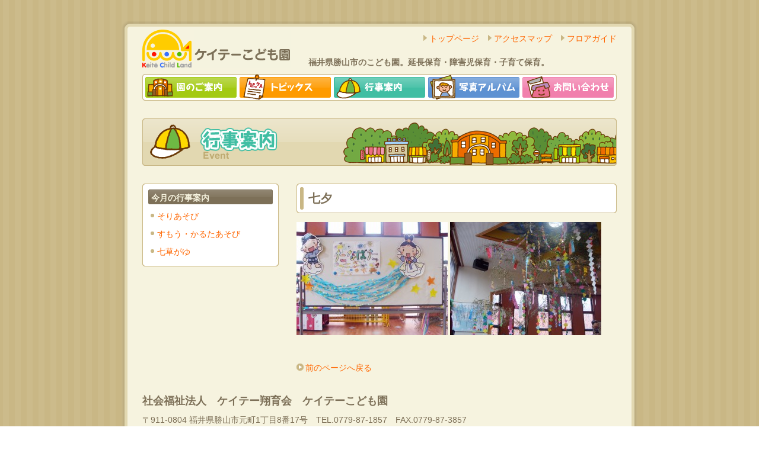

--- FILE ---
content_type: text/css
request_url: http://keite.cyuo-hoikuen.net/wp-content/themes/keite-hoikuen/style.css
body_size: 2507
content:
/*
Theme Name: Keite Hoikuen
Theme URI: http://keite.cyuo-hoikuen.net/
Description: Keite Hoikuen Theme.
Version: 1.0
Author: almondlab
Tags: two columns
*/



/* text -------------------------------------------------------------------------------- */

* {
	margin: 0px;
	padding: 0px;
}
html {
	height: 100%;
}
body {
	text-align: left;
	font-family: "Hiragino Kaku Gothic ProN", "ＭＳ Ｐゴシック", Helvetica, Arial, sans-serif;
	font-size: 14px;
	line-height: 30px;
	color: #7d7058;
	padding: 30px 0px;
	background: url(images/background-general.png) repeat center top;
}
a {
	text-decoration: none;
	color: #ff6600;
}
a:hover {
	text-decoration: underline;
}
h1 {
	font-size: 24px;
	margin-bottom: 10px;
}
h2 {
	font-size: 20px;
	margin-bottom: 10px;
}
h3 {
	font-size: 16px;
	margin-bottom: 5px;
}
p.date,
span.date {
	color: #b29b5c;
	padding-left: 5px;
}
span.event-date,
span.event-date-home {
	float: left;
	display: block;
	width: 75px;
}
p.link {
	padding-left: 15px;
	background: url(images/bullet-link.png) no-repeat 0px 8px;
}
p.caption,
span.caption {
	font-size: 12px;
	line-height: 20px;
}
img {
	max-width: 100%;
	height: auto;
}



/* table -------------------------------------------------------------------------------- */

table {
	border-collapse: collapse;
}
table.data {
	border: 1px solid #c9b785;
}
table.data td,
table.data th {
	border: 1px solid #c9b785;
	padding: 5px;
}
table.data th {
	text-align: left;
	font-weight: normal;
	background: #e8dfc3;
}
table.data td {
	background: #ffffff;
}



/* list -------------------------------------------------------------------------------- */

ul li {
	list-style: none;
}



/* form -------------------------------------------------------------------------------- */

span.wpcf7-form-control-wrap input {
	font-size: 13px;
	border: 1px solid #c9b785;
	padding: 3px;
}
span.wpcf7-form-control-wrap textarea {
	width: 500px;
	font-size: 13px;
	border: 1px solid #c9b785;
	padding: 3px;
}



/* other -------------------------------------------------------------------------------- */

img {
	border: none;
}
img.left,
img.alignleft {
	float: left;
	margin-right: 15px;
}
img.right,
img.alignright {
	float: right;
	margin-left: 15px;
}
div.separate {
	height: 0px;
	font-size: 0px;
	line-height: 0px;
	border-bottom: 1px solid #c9b785;
	margin: 30px 0px;
	padding-top: 5px;
}
div.separate-dashed {
	height: 0px;
	font-size: 0px;
	line-height: 0px;
	border-bottom: 1px dashed #c9b785;
	margin: 15px 0px;
	padding-top: 5px;
}
div.space {
	clear: both;
	height: 0px;
	font-size: 0px;
	height: 30px;
}
div.space-narrow {
	clear: both;
	height: 0px;
	overflow: hidden;
	font-size: 0px;
	height: 15px;
}
div.space-extra-narrow {
	clear: both;
	height: 0px;
	overflow: hidden;
	font-size: 0px;
	height: 10px;
}
div.clear {
	clear: both;
	height: 0px;
	font-size: 0px;
	line-height: 0px;
}
br.spacer_ {
	height: 30px;
}
*.margin-bottom-narrow {
	margin-bottom: 5px;
}



/* frame -------------------------------------------------------------------------------- */

div#frame-general-top {
	height: 20px;
	line-height: 20px;
	margin: auto;
	background: url(images/background-frame-top.png) repeat-x center top;
}
div#frame-general-middle {
	margin: auto;
	background: url(images/background-frame-middle.png) repeat-y center top;
}
div#frame-general-bottom {
	height: 20px;
	line-height: 20px;
	margin: auto;
	background: url(images/background-frame-bottom.png) repeat-x center top;
}



/* header -------------------------------------------------------------------------------- */

div#header {
	width: 800px;
	margin: auto;
	padding-bottom: 30px;
}
div#header div#logo {
	float: left;
}
div#header div#logo a {
	display: block;
	width: 250px;
	height: 65px;
	background: url(images/logo.png) no-repeat 0px 0px;
}
div#header ul.links {
	float: right;
	width: 550px;
}
div#header ul.links li {
	float: right;
	margin-left: 15px;
	padding-left: 10px;
	background: url(images/bullet-link-mini.png) no-repeat 0px 9px;
}
div#header h1 {
	float: left;
	font-size: 14px;
	margin: 10px 0px 0px 30px;
	padding: 0px;
}
div#header ul#navi {
	padding-top: 5px;
}
div#header ul#navi li {
	float: left;
}
div#header ul#navi li.info a,
div#header ul#navi li.topics a,
div#header ul#navi li.event a,
div#header ul#navi li.photo a,
div#header ul#navi li.contact a {
	display: block;
	width: 159px;
	height: 45px;
	background-repeat: no-repeat;
	background-position: 0px 0px;
}
div#header ul#navi li.info a {
	width: 164px;
	background-image: url(images/navi-info.png);
}
div#header ul#navi li.topics a {
	background-image: url(images/navi-topics.png);
}
div#header ul#navi li.event a {
	background-image: url(images/navi-event.png);
}
div#header ul#navi li.photo a {
	background-image: url(images/navi-photo.png);
}
div#header ul#navi li.contact a {
	background-image: url(images/navi-contact.png);
}



/* middle -------------------------------------------------------------------------------- */

div#middle {
	width: 800px;
	margin: auto;
}
div#middle div#cover,
div#middle div.title-main {
	margin-bottom: 30px;
}
div#middle ul li {
	padding-left: 15px;
	background: url(images/bullet.png) no-repeat 4px 11px;
}
div#middle div.inner {
	padding: 10px;
}
div#middle div.left {
	float: left;
}
div#middle div.right {
	float: right;
}



/* main -------------------------------------------------------------------------------- */

div#main {
	float: right;
	width: 540px;
}
div#main div.frame-headline-top {
	width: 540px;
	height: 10px;
	font-size: 0px;
	line-height: 10px;
	background: url(images/frame-headline-top.png) no-repeat 0px 0px;
}
div#main div.frame-headline-middle {
	width: 540px;
	background: url(images/frame-headline-middle.png) repeat-y 0px 0px;
}
div#main div.frame-headline-bottom {
	width: 540px;
	height: 10px;
	font-size: 0px;
	line-height: 10px;
	background: url(images/frame-headline-bottom.png) no-repeat 0px 0px;
}
div#main div.frame-headline-middle h2 {
	margin: 0px;
	padding-left: 20px;
}
div#main h3 {
	line-height: 25px;
	border-bottom: 2px dotted #c9b785;
	padding: 0px 0px 0px 10px;
	background: url(images/bullet-headline.png) no-repeat 0px 1px;
}
div#main h3.info-day {
	font-size: 14px;
	color: #ffffff;
	border-bottom: 1px solid #c9b785;
	margin-bottom: 10px;
	padding: 0px 0px 0px 25px;
	background: url(images/background-info-day-headline.png) no-repeat 0px 0px;
}
div#main h3.event {
	font-size: 14px;
	color: #ffffff;
	border-bottom: 1px solid #c9b785;
	margin-bottom: 10px;
	padding: 0px 0px 0px 25px;
	background: url(images/background-event-month.png) no-repeat 0px 0px;
}
div#main h3.photo {
	border: none;
	margin-bottom: 0px;
	padding-top: 10px;
	background: none;
}
div#main h3.photo a {
	color: #fe8400;
}
div#main div.thumb {
	float: left;
	width: 75px;
	height: 75px;
	margin-right: 15px;
	background: url(images/frame-photo-thumb.png) no-repeat 0px 0px;
}
div#main div.thumb img {
	margin: 5px;
}
div#main div.headline {
	margin-bottom: 10px;
}
div#main div.info-class-frame-middle {
	width: 255px;
	background: url(images/info-class-frame-middle.png) repeat-y 0px 0px;
}
div#main div.info-class-frame-bottom {
	width: 255px;
	height: 5px;
	font-size: 0px;
	line-height: 5px;
	background: url(images/info-class-frame-bottom.png) no-repeat 0px 0px;
}
div#main div.info-class-frame-middle div.inner {
	padding: 5px 10px;
}
div#main div.mapp-poweredby {
	display: none;
}




/* home -------------------------------------------------------------------------------- */

div.home {
	width: 385px;
}
div.home div.headline-topics {
	width: 385px;
	height: 30px;
	background: url(images/home-headline-topics.png) repeat-y 0px 0px;
}
div.home div.headline-event {
	width: 385px;
	height: 30px;
	background: url(images/home-headline-event.png) repeat-y 0px 0px;
}
div.home div.headline-topics a,
div.home div.headline-event a {
	float: right;
	display: block;
	width: 90px;
	height: 30px;
}
div.home div.frame-top {
	width: 385px;
	height: 5px;
	font-size: 0px;
	line-height: 5px;
	background: url(images/frame-home-top.png) no-repeat 0px 0px;
}
div.home div.frame-middle {
	width: 385px;
	background: url(images/frame-home-middle.png) repeat-y 0px 0px;
}
div.home div.frame-bottom {
	width: 385px;
	height: 5px;
	font-size: 0px;
	line-height: 5px;
	background: url(images/frame-home-bottom.png) no-repeat 0px 0px;
}



/* sidebar -------------------------------------------------------------------------------- */

div#sidebar {
	float: left;
	width: 230px;
}
div#sidebar div.inner {
	padding: 5px 10px;
}
div#sidebar div.frame-top {
	width: 230px;
	height: 5px;
	font-size: 0px;
	line-height: 5px;
	background: url(images/frame-sidebar-top.png) no-repeat 0px 0px;
}
div#sidebar div.frame-middle {
	width: 230px;
	background: url(images/frame-sidebar-middle.png) repeat-y 0px 0px;
}
div#sidebar div.frame-bottom {
	width: 230px;
	height: 5px;
	font-size: 0px;
	line-height: 5px;
	background: url(images/frame-sidebar-bottom.png) no-repeat 0px 0px;
}
div#sidebar h4 {
	line-height: 28px;
	color: #f6f3df;
	margin-bottom: 2px;
	padding-left: 5px;
	background: url(images/background-sidebar-headline.png) no-repeat 0px 0px;
}
div#sidebar ul.navi li {
	font-size: 16px;
	font-weight: bold;
	border-bottom: 1px dashed #c9b785;
	margin-bottom: 5px;
	padding: 0px 0px 5px 20px;
	background: url(images/bullet-navi.png) no-repeat 0px 7px;
}
div#sidebar ul.navi li.last {
	border: none;
	margin-bottom: 0px;
	padding-bottom: 0px;
}



/* footer -------------------------------------------------------------------------------- */

div#footer {
	width: 800px;
	line-height: 22px;
	margin: auto;
	padding-top: 30px;
	padding-bottom: 10px;
}
div#footer h3 {
	font-size: 18px;
	margin-bottom: 10px;
}
div#footer a {
	/*text-decoration: underline;*/
	color: #7d7058;
}
div#footer span.label {
	border: 1px solid #c9b785;
	margin-right: 5px;
	padding: 2px 4px;
}



/* credit -------------------------------------------------------------------------------- */

div#credit {
	width: 860px;
	margin: auto;
}
div#credit address {
	font-style: normal;
}



div.data p.row {
	font-weight: bold;
}
div.data p.row span.label {
	display: inline-block;
	width: 9em;
	font-weight: normal;
	padding-left: 10px;
	background: url(images/bullet-link-mini.png) no-repeat 0px 9px;
}
i.icon {
	display: inline-block;
	padding: 0px 0px 0px 15px;
}
i.icon-document {
	background: url(images/icon-document.png) no-repeat 0em 0.4em;
}
